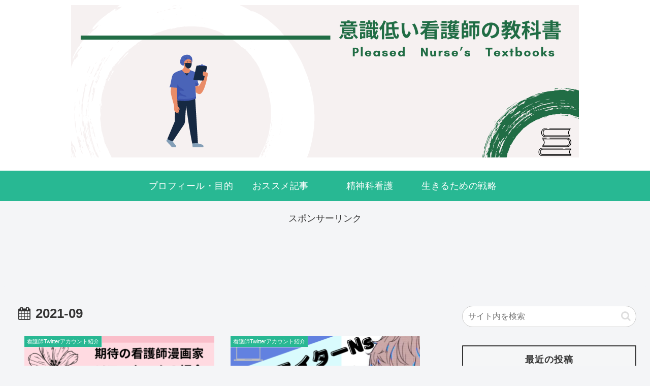

--- FILE ---
content_type: text/html; charset=utf-8
request_url: https://www.google.com/recaptcha/api2/aframe
body_size: 267
content:
<!DOCTYPE HTML><html><head><meta http-equiv="content-type" content="text/html; charset=UTF-8"></head><body><script nonce="ffH_GY2Mh3uAIuxKnsy6mg">/** Anti-fraud and anti-abuse applications only. See google.com/recaptcha */ try{var clients={'sodar':'https://pagead2.googlesyndication.com/pagead/sodar?'};window.addEventListener("message",function(a){try{if(a.source===window.parent){var b=JSON.parse(a.data);var c=clients[b['id']];if(c){var d=document.createElement('img');d.src=c+b['params']+'&rc='+(localStorage.getItem("rc::a")?sessionStorage.getItem("rc::b"):"");window.document.body.appendChild(d);sessionStorage.setItem("rc::e",parseInt(sessionStorage.getItem("rc::e")||0)+1);localStorage.setItem("rc::h",'1767043267841');}}}catch(b){}});window.parent.postMessage("_grecaptcha_ready", "*");}catch(b){}</script></body></html>